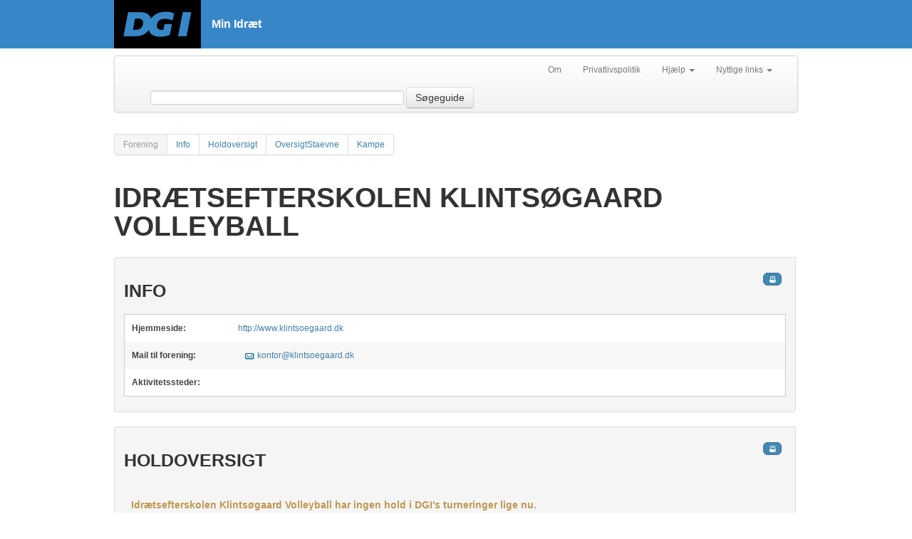

--- FILE ---
content_type: text/html; charset=utf-8
request_url: https://minidraet.dgi.dk/forening/1745000?aktivitet=90
body_size: 17843
content:

<html xmlns="http://www.w3.org/1999/xhtml" xml:lang="en">
<head><meta name="viewport" content="initial-scale=1.0, width=device-width" /><meta name="version" content="1.1" /><meta http-equiv="X-UA-Compatible" content="IE=edge" /><title>
	Idrætsefterskolen Klintsøgaard Volleyball
</title>
    <script type="text/javascript">
        var _gaq = _gaq || [];
        _gaq.push(['_setAccount', 'UA-1901578-22']);
        _gaq.push(['_trackPageview']);

        (function () {
            var ga = document.createElement('script'); ga.type = 'text/javascript'; ga.async = true;
            ga.src = ('https:' == document.location.protocol ? 'https://ssl' : 'http://www') + '.google-analytics.com/ga.js';
            var s = document.getElementsByTagName('script')[0]; s.parentNode.insertBefore(ga, s);
        })();
    </script>
    <!-- Google Tag Manager -->
    <script>
            (function(w,d,s,l,i){
                w[l]=w[l]||[];w[l].push({
                    'gtm.start': new Date().getTime(),event:'gtm.js'
                });
                var f=d.getElementsByTagName(s)[0],j=d.createElement(s),dl=l!='dataLayer'?'&l='+l:'';
                j.async=true;
                j.src='https://www.googletagmanager.com/gtm.js?id='+i+dl;
                f.parentNode.insertBefore(j,f);
            })(window,document,'script','dataLayer','GTM-W3XN42P');
    </script>
    <!-- End Google Tag Manager -->
    <link href="/Css/fonts/fonts.min.css" rel="stylesheet" type="text/css" /><link href="/Css/minidraet.min.css?v=1.0" rel="stylesheet" /><link href="/Css/ViewStyle.css" rel="stylesheet" type="text/css" /><link href="/Css/print.css" rel="stylesheet" type="text/css" media="print" />

    <script src="/Scripts/jquery-1.10.1.js" type="text/javascript"></script>
<meta name="description" content="DGI forening Idrætsefterskolen Klintsøgaard Volleyball" /><meta name="keywords" content="Forening                                          " /></head>
<body>
    <form method="post" action="./1745000?aktivitet=90" id="ctl01">
<div class="aspNetHidden">
<input type="hidden" name="__VIEWSTATE" id="__VIEWSTATE" value="/wEPDwUKMTQxNjc4MDUwMGRkf2o2weP0/kaumFDahz2yc72dCVwBgpLmH+hADF96UH4=" />
</div>

<div class="aspNetHidden">

	<input type="hidden" name="__VIEWSTATEGENERATOR" id="__VIEWSTATEGENERATOR" value="65E7F3AF" />
	<input type="hidden" name="__EVENTVALIDATION" id="__EVENTVALIDATION" value="/wEdAAIB2E0eUy8qm1HsOV9Dvi3Cs8w1IYrGg1+PL/Ni1h2EXl4D3sjIy1mrpfGokqTldhn9tJBrjYJCW9cRx8WJXYYR" />
</div>
        <!-- Google Tag Manager (noscript) -->
        <noscript><iframe src="https://www.googletagmanager.com/ns.html?id=GTM-W3XN42P" height="0" width="0" style="display:none;visibility:hidden"></iframe></noscript>
        <!-- End Google Tag Manager (noscript) -->

        <div id="__busy" style="display: none">
            Indlæser...
        </div>
        <div id="siteWrapper">

            <div id="siteHeader">

                <div class="header-top-wrapper">
                    <div class="main-header-inner-wrapper">
                        <a href="/">
                            <img src="/Css/Images/DGI_LOGO_RGB_SORT_w122.png" />
                        </a>
                        <h1>Min Idræt</h1>
                    </div>
                </div>
            </div>

            

    <div class="sub-header-inner-wrapper">
        <div class="navbar">
            <div class="navbar-inner">
                <div class="container">

                    <ul class="nav pull-right">
                        <li><a href="/Om">Om</a> </li>
                        <li><a target="_blank" rel="nofollow" href="https://www.dgi.dk/om/privatlivspolitik">Privatlivspolitik</a></li>
                        <li class="dropdown">
                            <a href="#"
                                class="dropdown-toggle"
                                data-toggle="dropdown">Hjælp
                            <b class="caret"></b>
                            </a>
                            <ul class="dropdown-menu">
                                <li><a target="_blank" rel="nofollow" href="https://support.dgi.dk/">Indberet fejl</a></li>
                                <li><a target="_blank" rel="nofollow" href="https://mimer.dgi.dk/offentlig/05969F54-001">Vejledning (fejl)</a></li>
                            </ul>
                        </li>
                        <li class="dropdown">
                            <a href="#"
                                class="dropdown-toggle"
                                data-toggle="dropdown">Nyttige links
                            <b class="caret"></b>
                            </a>
                            <ul class="dropdown-menu">
                                <li><a target="_blank" rel="nofollow" href="http://www.dgi.dk">DGI.dk</a></li>
                                <li><a target="_blank" rel="nofollow" href="https://www.dgi.dk/traenerguiden">Trænerguiden</a></li>                             
                                <li><a target="_blank" rel="nofollow" href="https://foreningsportalen.dgi.dk">Foreningsportalen</a></li>
                            </ul>
                        </li>
                    </ul>


                    <div class="navbar-form span7 pull-left">
                        <input class="span4" type="text" id="contextquery" autocomplete="off" />
                        
                        <button type="button" id="searchGuide" class="btn searchbtn">Søgeguide</button>
                    </div>


                </div>
            </div>
        </div>
    </div>

    <div id="siteContentWrapper" class="subpage">

        <div class="pagination">
            <ul id="LeftMenu" class="">
            <li class="active"><a id="menuTitel" href="#">Forening</a></li><li><a rel="Views_Forening_Info" href="#Views_Forening_Info">Info</a></li><li><a rel="Views_Forening_Hold_Oversigt" href="#Views_Forening_Hold_Oversigt">Holdoversigt</a></li><li><a rel="Views_Forening_Hold_OversigtStaevne" href="#Views_Forening_Hold_OversigtStaevne">OversigtStaevne</a></li><li><a rel="Views_Forening_Kamp_Kampe" href="#Views_Forening_Kamp_Kampe">Kampe</a></li></ul>
        </div>
        <div class="subpage-content-column">

            <div class="subpage-main-headline">
                <h1 id="MainContent_H1">Idr&#230;tsefterskolen Klints&#248;gaard Volleyball</h1>
            </div>

            <a name="Views_Forening_Info"></a><div id="Views_Forening_Info" class="minidraet-view">
<div itemscope itemtype="http://schema.org/Organization">
    <h2>
        Info</h2>
    <table class="info footable" itemprop="name" content="Idrætsefterskolen Klintsøgaard Volleyball">
        <colgroup width="150" align="left">
        </colgroup>
        <tbody>
            
            <tr>
                <td>
                    <b>Hjemmeside:</b>
                </td>
                <td>
                    <a target="_blank" href='http://www.klintsoegaard.dk' itemprop="url">
                        http://www.klintsoegaard.dk
                    </a>
                </td>
            </tr>
            
            <tr>
                <td>
                    <b>Mail til forening:</b>
                </td>
                <td>
                    <a class='mail' href='#' itemprop="email" rel='Mdk;klintsoegaard;kontor'>kontor&#64;klintsoegaard.dk</a>
                </td>
            </tr>
            
            <tr>
                <td>
                    <b>Aktivitetssteder:</b>
                </td>
                <td>
                    
                </td>
            </tr>
        </tbody>
    </table>
</div>
</div><a name="Views_Forening_Hold_Oversigt"></a><div id="Views_Forening_Hold_Oversigt" class="minidraet-view">
<div>
    <h2>
        Holdoversigt</h2>
    
    
    
    <div class="text-container text-warning">
        <h5>
            Idrætsefterskolen Klintsøgaard Volleyball har ingen hold i DGI's turneringer lige nu.</h5>
    </div>
    <br/>
    <a class="btn" href="/arkiv/raekke/1745000?aktivitet=90">Række søgning</a>
</div>
</div><a name="Views_Forening_Hold_OversigtStaevne"></a><div id="Views_Forening_Hold_OversigtStaevne" class="minidraet-view">
<div>
    <h2>
        Stævner</h2>
    
    
    <div class="text-container text-warning">
       <h5>
            Idrætsefterskolen Klintsøgaard Volleyball har ingen hold i DGI's stævner lige nu.</h5>
    </div>
    <br/>
    <a class="btn" href="/arkiv/turnering/1745000?aktivitet=90">Turnerings/stævne søgning</a>
</div>
</div><a name="Views_Forening_Kamp_Kampe"></a><div id="Views_Forening_Kamp_Kampe" class="minidraet-view">
<div>
    <span class="printUrl" data-bind="text: printUrl"></span>
    <h2>Foreningskampe</h2>
    <div class="text-container">
        Fra dato:
        <input type="text" class="datepicker" data-bind="datepicker: fromDate" size="12" />
        til dato:
        <input type="text" class="datepicker" data-bind="datepicker: toDate" size="12" />
    </div>

    <div id="lblNoMatches" class="text-container text-warning" style="display: block">
        <p>
            Der findes ingen kampe i ovenstående tidsrum i Idrætsefterskolen Klintsøgaard Volleyball.
        </p>
    </div>

    <table id="tblMatches" class="footable" style="display: none">
        <thead>
        <tr>
            <th data-hide="phone,tablet">Kampnr.
            </th>
            <th data-class="expand">Dato/tid
            </th>
            <th data-class="expand">Række/Pulje
            </th>
            <th data-class="expand">Hjemme/Ude
            </th>
            <th data-hide="phone">Sted/bane/hal
            </th>
            <th data-hide="phone,tablet">Resultat
            </th>
            <th data-hide="phone,tablet">Arrangør
            </th>
        </tr>
        </thead>

        <tbody data-bind="template: { name: 'rowTmpl', foreach: kampe }">
        </tbody>

        <tbody id="initialData">
            
        </tbody>
    </table>
</div>

<input type="hidden" name="ctl00$MainContent$ctl03$hidPrintUrl" id="MainContent_ctl03_hidPrintUrl" />

<script id="rowTmpl" type="text/x-jquery-tmpl">
    <tr>
        <td>
            <a rel="nofollow" href="/kamp/${id}">${number}</a>
        </td>
        <td>
            <nobr><b>${formatDate(date)}</b></nobr>
            {{if time!="00:00:00" }}
                    ${time.slice(0,5)}
                {{/if}}
        </td>
        <td>
            <a rel="nofollow" href="/turnering/${tourId}/raekke/${rowId}">${rowName}</a> - <a rel="nofollow" href="/turnering/${tourId}/raekke/${rowId}/pulje/${poolId}">${poolName}</a>
        </td>
        <td>
            <a rel="nofollow" href="/forening/${homeClub}/hold/${homeTeamId}">${homeTeamName}</a> - <a rel="nofollow" href="/forening/${awayClub}/hold/${awayTeamId}">${awayTeamName}</a>
        </td>
        <td>
            <span style="display: none" class="print-view">Spillested</span>
            <a rel="nofollow" href="/Spillested/${stadiumDGINumber}">${fieldName}</a>
        </td>
        <td>${result}
        </td>
        <td>${clubOrganizerName}
                ${teamOrganizerName}
        </td>
    </tr>
</script>
<script type="text/javascript">
    $(function () {

        var formatFullDate = function (date) {
            var datestr = "";

            if ((date.getDate() + '').length == 1) {
                datestr += "0" + date.getDate();
            } else {
                datestr += date.getDate();
            }
            datestr += "-";

            if ((date.getMonth() + 1 + '').length == 1) {
                datestr += "0" + (date.getMonth() + 1);
            } else {
                datestr += (date.getMonth() + 1);
            }
            datestr += "-";
            datestr += date.getFullYear();

            return datestr;
        }

        var now = new Date();
        now.setHours(0);
        now.setMinutes(0);
        now.setSeconds(0);
        now.setMilliseconds(0);

        var from = new Date(1768694400000);
        var to = new Date(1769299200000);

        var programModel = {
            fromDate: ko.observable(from),
            toDate: ko.observable(to),
            kampe: ko.observableArray([]),
            printUrl: "",
            printExcelUrl: "",
            query: function () {
                muccu.Forening.getKampeForForening('1745000', '90', programModel.fromDate().getTime(), programModel.toDate().getTime())
                .complete(function (r) {
                    $('#initialData').html("");
                    programModel.kampe($.map(r.result, function (el, i) { return new Kamp(el); }));
                    $('table tbody tr:odd').addClass('odd');
                    $('table tbody tr:even').addClass('even');
                    if (r.result.length > 0) {
                        $('#tblMatches').show();
                        $('#lblNoMatches').hide();
                    } else {
                        $('#tblMatches').hide();
                        $('#lblNoMatches').show();
                    }
                    
                });
            }
        };

        programModel.printUrl = ko.dependentObservable(function () {
            return "https://foreningsportalen.dgi.dk/Report/MatchListCreatePDF.aspx?Club=1745000&Organizer=false&DateFrom=" + formatFullDate(this.fromDate()) + "&DateTo=" + formatFullDate(this.toDate());
        }, programModel);

        function Kamp(dynamic, idx) {
            for (var prop in dynamic) {
                if (dynamic.hasOwnProperty(prop)) {
                    if ($.jsonDate.re.test(dynamic[prop])) {
                        this[prop] = $.jsonDate.toShortString(dynamic[prop]);
                    } else {
                        this[prop] = dynamic[prop];
                    }
                }
            }

            this.homeClub = this.homeTeamNumber.slice(0, 7);
            this.awayClub = this.awayTeamNumber.slice(0, 7);
            this.result = (this.resultId ? (this.homeTeamScore + " - " + this.awayTeamScore) : "...");

            if (this.suddenVictory)
                this.result += " (SV)"

            //this.css = (idx % 2 == 0) ? 'even' : 'odd';
        }

        Kamp.prototype.formatDate = function (date) {
            return (date == '/Date(-62135596800000+0100)/') ? "" : (date.substr(0, 6) + "" + date.substr(8, 2));
        };

        $(function () {
            programModel.fromDate.subscribe(programModel.query);
            programModel.toDate.subscribe(programModel.query);
            ko.applyBindings(programModel);
        });
    });
</script>
</div>
        </div>
    </div>

            <div class="clear">
            </div>


            
            <p id="back-top"><a href="#top"><span></span>Til toppen</a> </p>
        </div>
    </form>

    <script src="/Scripts/bootstrap.js" type="text/javascript"></script>
    <script src="/Scripts/jquery.tmpl.js" type="text/javascript"></script>
    <script src="/Scripts/jquery-ui-1.10.3.custom.js" type="text/javascript"></script>
    <script src="/Scripts/Json2min.js" type="text/javascript"></script>
    <script src="/Scripts/minidraet.application.js" type="text/javascript"></script>
    <script src="/Scripts/jquery.jqprint.0.3.js" type="text/javascript"></script>
    <script src="/Scripts/knockout-1.2.1.js" type="text/javascript"></script>
    <script src="/Scripts/minidraet.view.ui.js?v=1.0" type="text/javascript"></script>
    <script src="/Scripts/minidraet.ui.js" type="text/javascript"></script>
    <script src="/Scripts/footable.js" type="text/javascript"></script>
    <script src="/scripts/minidraet.skytter.js" type="text/javascript"></script> 

    <script src="/muccu.js" type="text/javascript"></script>
    
    
    <script type="text/javascript">
        $(function () {
            $('table:not(.noFoo)').footable();

            $('#btnTopSearch').click(function (e) {
                e.preventDefault();
                var q = $('#contextquery').val();
                if (q) {
                    location.href = "/soegeresultat?q=" + q;
                }
            });

            $('#searchGuide').click(function (e) {
                e.preventDefault();
                location.href = "/avanceretsoegning";
            });

            muccu.trace(function (r) {
                if (r.method) {
                    window.busy.show();
                }
                else {
                    window.busy.hide();
                }
            });


            if (window.console) {
                MI.on('*', function (m) { console.log(JSON.stringify(m)); });
                MI.on('error', function (m) {
                    console.error(JSON.stringify(m));
                });
                muccu.trace(function (m) {
                    if (m.error) {
                        console.error(m.error.message);
                    } else if (m.method) {
                        console.dir(m);
                    } else if (m.result) {
                        console.log(JSON.stringify(m));
                    } else {
                        console.warn("Ukendt respons: " + JSON.stringify(m));
                    }
                });
            }

            MI.require('search');
            MI.require('typeahead', function (m) { m.setInput('contextquery'); });
            MI.require('search-stat');
        });
    </script>

</body>
</html>
